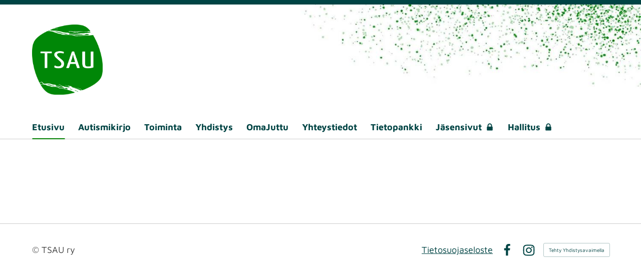

--- FILE ---
content_type: text/css
request_url: https://fonts.avoine.com/fonts/maven-pro/ya.css
body_size: 336
content:
/* maven-pro-vietnamese-400-normal */
@font-face {
  font-family: 'Maven Pro';
  font-style: normal;
  font-display: var(--fontsource-display, swap);
  font-weight: 400;
  src: url(./files/maven-pro-vietnamese-400-normal.woff2) format('woff2'), url(./files/maven-pro-vietnamese-400-normal.woff) format('woff');
  unicode-range: U+0102-0103,U+0110-0111,U+0128-0129,U+0168-0169,U+01A0-01A1,U+01AF-01B0,U+0300-0301,U+0303-0304,U+0308-0309,U+0323,U+0329,U+1EA0-1EF9,U+20AB;
}

/* maven-pro-latin-ext-400-normal */
@font-face {
  font-family: 'Maven Pro';
  font-style: normal;
  font-display: var(--fontsource-display, swap);
  font-weight: 400;
  src: url(./files/maven-pro-latin-ext-400-normal.woff2) format('woff2'), url(./files/maven-pro-latin-ext-400-normal.woff) format('woff');
  unicode-range: U+0100-02AF,U+0300-0301,U+0303-0304,U+0308-0309,U+0323,U+0329,U+1E00-1EFF,U+2020,U+20A0-20AB,U+20AD-20CF,U+2113,U+2C60-2C7F,U+A720-A7FF;
}

/* maven-pro-latin-400-normal */
@font-face {
  font-family: 'Maven Pro';
  font-style: normal;
  font-display: var(--fontsource-display, swap);
  font-weight: 400;
  src: url(./files/maven-pro-latin-400-normal.woff2) format('woff2'), url(./files/maven-pro-latin-400-normal.woff) format('woff');
  unicode-range: U+0000-00FF,U+0131,U+0152-0153,U+02BB-02BC,U+02C6,U+02DA,U+02DC,U+0300-0301,U+0303-0304,U+0308-0309,U+0323,U+0329,U+2000-206F,U+2074,U+20AC,U+2122,U+2191,U+2193,U+2212,U+2215,U+FEFF,U+FFFD;
}/* maven-pro-vietnamese-700-normal */
@font-face {
  font-family: 'Maven Pro';
  font-style: normal;
  font-display: var(--fontsource-display, swap);
  font-weight: 700;
  src: url(./files/maven-pro-vietnamese-700-normal.woff2) format('woff2'), url(./files/maven-pro-vietnamese-700-normal.woff) format('woff');
  unicode-range: U+0102-0103,U+0110-0111,U+0128-0129,U+0168-0169,U+01A0-01A1,U+01AF-01B0,U+0300-0301,U+0303-0304,U+0308-0309,U+0323,U+0329,U+1EA0-1EF9,U+20AB;
}

/* maven-pro-latin-ext-700-normal */
@font-face {
  font-family: 'Maven Pro';
  font-style: normal;
  font-display: var(--fontsource-display, swap);
  font-weight: 700;
  src: url(./files/maven-pro-latin-ext-700-normal.woff2) format('woff2'), url(./files/maven-pro-latin-ext-700-normal.woff) format('woff');
  unicode-range: U+0100-02AF,U+0300-0301,U+0303-0304,U+0308-0309,U+0323,U+0329,U+1E00-1EFF,U+2020,U+20A0-20AB,U+20AD-20CF,U+2113,U+2C60-2C7F,U+A720-A7FF;
}

/* maven-pro-latin-700-normal */
@font-face {
  font-family: 'Maven Pro';
  font-style: normal;
  font-display: var(--fontsource-display, swap);
  font-weight: 700;
  src: url(./files/maven-pro-latin-700-normal.woff2) format('woff2'), url(./files/maven-pro-latin-700-normal.woff) format('woff');
  unicode-range: U+0000-00FF,U+0131,U+0152-0153,U+02BB-02BC,U+02C6,U+02DA,U+02DC,U+0300-0301,U+0303-0304,U+0308-0309,U+0323,U+0329,U+2000-206F,U+2074,U+20AC,U+2122,U+2191,U+2193,U+2212,U+2215,U+FEFF,U+FFFD;
}

--- FILE ---
content_type: text/css
request_url: https://fonts.avoine.com/fonts/source-serif-pro/ya.css
body_size: 667
content:
/* source-serif-pro-cyrillic-ext-400-normal */
@font-face {
  font-family: 'Source Serif Pro';
  font-style: normal;
  font-display: var(--fontsource-display, swap);
  font-weight: 400;
  src: url(./files/source-serif-pro-cyrillic-ext-400-normal.woff2) format('woff2'), url(./files/source-serif-pro-cyrillic-ext-400-normal.woff) format('woff');
  unicode-range: U+0460-052F,U+1C80-1C88,U+20B4,U+2DE0-2DFF,U+A640-A69F,U+FE2E-FE2F;
}

/* source-serif-pro-cyrillic-400-normal */
@font-face {
  font-family: 'Source Serif Pro';
  font-style: normal;
  font-display: var(--fontsource-display, swap);
  font-weight: 400;
  src: url(./files/source-serif-pro-cyrillic-400-normal.woff2) format('woff2'), url(./files/source-serif-pro-cyrillic-400-normal.woff) format('woff');
  unicode-range: U+0301,U+0400-045F,U+0490-0491,U+04B0-04B1,U+2116;
}

/* source-serif-pro-greek-400-normal */
@font-face {
  font-family: 'Source Serif Pro';
  font-style: normal;
  font-display: var(--fontsource-display, swap);
  font-weight: 400;
  src: url(./files/source-serif-pro-greek-400-normal.woff2) format('woff2'), url(./files/source-serif-pro-greek-400-normal.woff) format('woff');
  unicode-range: U+0370-03FF;
}

/* source-serif-pro-vietnamese-400-normal */
@font-face {
  font-family: 'Source Serif Pro';
  font-style: normal;
  font-display: var(--fontsource-display, swap);
  font-weight: 400;
  src: url(./files/source-serif-pro-vietnamese-400-normal.woff2) format('woff2'), url(./files/source-serif-pro-vietnamese-400-normal.woff) format('woff');
  unicode-range: U+0102-0103,U+0110-0111,U+0128-0129,U+0168-0169,U+01A0-01A1,U+01AF-01B0,U+0300-0301,U+0303-0304,U+0308-0309,U+0323,U+0329,U+1EA0-1EF9,U+20AB;
}

/* source-serif-pro-latin-ext-400-normal */
@font-face {
  font-family: 'Source Serif Pro';
  font-style: normal;
  font-display: var(--fontsource-display, swap);
  font-weight: 400;
  src: url(./files/source-serif-pro-latin-ext-400-normal.woff2) format('woff2'), url(./files/source-serif-pro-latin-ext-400-normal.woff) format('woff');
  unicode-range: U+0100-02AF,U+0300-0301,U+0303-0304,U+0308-0309,U+0323,U+0329,U+1E00-1EFF,U+2020,U+20A0-20AB,U+20AD-20CF,U+2113,U+2C60-2C7F,U+A720-A7FF;
}

/* source-serif-pro-latin-400-normal */
@font-face {
  font-family: 'Source Serif Pro';
  font-style: normal;
  font-display: var(--fontsource-display, swap);
  font-weight: 400;
  src: url(./files/source-serif-pro-latin-400-normal.woff2) format('woff2'), url(./files/source-serif-pro-latin-400-normal.woff) format('woff');
  unicode-range: U+0000-00FF,U+0131,U+0152-0153,U+02BB-02BC,U+02C6,U+02DA,U+02DC,U+0300-0301,U+0303-0304,U+0308-0309,U+0323,U+0329,U+2000-206F,U+2074,U+20AC,U+2122,U+2191,U+2193,U+2212,U+2215,U+FEFF,U+FFFD;
}/* source-serif-pro-cyrillic-ext-400-italic */
@font-face {
  font-family: 'Source Serif Pro';
  font-style: italic;
  font-display: var(--fontsource-display, swap);
  font-weight: 400;
  src: url(./files/source-serif-pro-cyrillic-ext-400-italic.woff2) format('woff2'), url(./files/source-serif-pro-cyrillic-ext-400-italic.woff) format('woff');
  unicode-range: U+0460-052F,U+1C80-1C88,U+20B4,U+2DE0-2DFF,U+A640-A69F,U+FE2E-FE2F;
}

/* source-serif-pro-cyrillic-400-italic */
@font-face {
  font-family: 'Source Serif Pro';
  font-style: italic;
  font-display: var(--fontsource-display, swap);
  font-weight: 400;
  src: url(./files/source-serif-pro-cyrillic-400-italic.woff2) format('woff2'), url(./files/source-serif-pro-cyrillic-400-italic.woff) format('woff');
  unicode-range: U+0301,U+0400-045F,U+0490-0491,U+04B0-04B1,U+2116;
}

/* source-serif-pro-greek-400-italic */
@font-face {
  font-family: 'Source Serif Pro';
  font-style: italic;
  font-display: var(--fontsource-display, swap);
  font-weight: 400;
  src: url(./files/source-serif-pro-greek-400-italic.woff2) format('woff2'), url(./files/source-serif-pro-greek-400-italic.woff) format('woff');
  unicode-range: U+0370-03FF;
}

/* source-serif-pro-vietnamese-400-italic */
@font-face {
  font-family: 'Source Serif Pro';
  font-style: italic;
  font-display: var(--fontsource-display, swap);
  font-weight: 400;
  src: url(./files/source-serif-pro-vietnamese-400-italic.woff2) format('woff2'), url(./files/source-serif-pro-vietnamese-400-italic.woff) format('woff');
  unicode-range: U+0102-0103,U+0110-0111,U+0128-0129,U+0168-0169,U+01A0-01A1,U+01AF-01B0,U+0300-0301,U+0303-0304,U+0308-0309,U+0323,U+0329,U+1EA0-1EF9,U+20AB;
}

/* source-serif-pro-latin-ext-400-italic */
@font-face {
  font-family: 'Source Serif Pro';
  font-style: italic;
  font-display: var(--fontsource-display, swap);
  font-weight: 400;
  src: url(./files/source-serif-pro-latin-ext-400-italic.woff2) format('woff2'), url(./files/source-serif-pro-latin-ext-400-italic.woff) format('woff');
  unicode-range: U+0100-02AF,U+0300-0301,U+0303-0304,U+0308-0309,U+0323,U+0329,U+1E00-1EFF,U+2020,U+20A0-20AB,U+20AD-20CF,U+2113,U+2C60-2C7F,U+A720-A7FF;
}

/* source-serif-pro-latin-400-italic */
@font-face {
  font-family: 'Source Serif Pro';
  font-style: italic;
  font-display: var(--fontsource-display, swap);
  font-weight: 400;
  src: url(./files/source-serif-pro-latin-400-italic.woff2) format('woff2'), url(./files/source-serif-pro-latin-400-italic.woff) format('woff');
  unicode-range: U+0000-00FF,U+0131,U+0152-0153,U+02BB-02BC,U+02C6,U+02DA,U+02DC,U+0300-0301,U+0303-0304,U+0308-0309,U+0323,U+0329,U+2000-206F,U+2074,U+20AC,U+2122,U+2191,U+2193,U+2212,U+2215,U+FEFF,U+FFFD;
}/* source-serif-pro-cyrillic-ext-700-normal */
@font-face {
  font-family: 'Source Serif Pro';
  font-style: normal;
  font-display: var(--fontsource-display, swap);
  font-weight: 700;
  src: url(./files/source-serif-pro-cyrillic-ext-700-normal.woff2) format('woff2'), url(./files/source-serif-pro-cyrillic-ext-700-normal.woff) format('woff');
  unicode-range: U+0460-052F,U+1C80-1C88,U+20B4,U+2DE0-2DFF,U+A640-A69F,U+FE2E-FE2F;
}

/* source-serif-pro-cyrillic-700-normal */
@font-face {
  font-family: 'Source Serif Pro';
  font-style: normal;
  font-display: var(--fontsource-display, swap);
  font-weight: 700;
  src: url(./files/source-serif-pro-cyrillic-700-normal.woff2) format('woff2'), url(./files/source-serif-pro-cyrillic-700-normal.woff) format('woff');
  unicode-range: U+0301,U+0400-045F,U+0490-0491,U+04B0-04B1,U+2116;
}

/* source-serif-pro-greek-700-normal */
@font-face {
  font-family: 'Source Serif Pro';
  font-style: normal;
  font-display: var(--fontsource-display, swap);
  font-weight: 700;
  src: url(./files/source-serif-pro-greek-700-normal.woff2) format('woff2'), url(./files/source-serif-pro-greek-700-normal.woff) format('woff');
  unicode-range: U+0370-03FF;
}

/* source-serif-pro-vietnamese-700-normal */
@font-face {
  font-family: 'Source Serif Pro';
  font-style: normal;
  font-display: var(--fontsource-display, swap);
  font-weight: 700;
  src: url(./files/source-serif-pro-vietnamese-700-normal.woff2) format('woff2'), url(./files/source-serif-pro-vietnamese-700-normal.woff) format('woff');
  unicode-range: U+0102-0103,U+0110-0111,U+0128-0129,U+0168-0169,U+01A0-01A1,U+01AF-01B0,U+0300-0301,U+0303-0304,U+0308-0309,U+0323,U+0329,U+1EA0-1EF9,U+20AB;
}

/* source-serif-pro-latin-ext-700-normal */
@font-face {
  font-family: 'Source Serif Pro';
  font-style: normal;
  font-display: var(--fontsource-display, swap);
  font-weight: 700;
  src: url(./files/source-serif-pro-latin-ext-700-normal.woff2) format('woff2'), url(./files/source-serif-pro-latin-ext-700-normal.woff) format('woff');
  unicode-range: U+0100-02AF,U+0300-0301,U+0303-0304,U+0308-0309,U+0323,U+0329,U+1E00-1EFF,U+2020,U+20A0-20AB,U+20AD-20CF,U+2113,U+2C60-2C7F,U+A720-A7FF;
}

/* source-serif-pro-latin-700-normal */
@font-face {
  font-family: 'Source Serif Pro';
  font-style: normal;
  font-display: var(--fontsource-display, swap);
  font-weight: 700;
  src: url(./files/source-serif-pro-latin-700-normal.woff2) format('woff2'), url(./files/source-serif-pro-latin-700-normal.woff) format('woff');
  unicode-range: U+0000-00FF,U+0131,U+0152-0153,U+02BB-02BC,U+02C6,U+02DA,U+02DC,U+0300-0301,U+0303-0304,U+0308-0309,U+0323,U+0329,U+2000-206F,U+2074,U+20AC,U+2122,U+2191,U+2193,U+2212,U+2215,U+FEFF,U+FFFD;
}/* source-serif-pro-cyrillic-ext-700-italic */
@font-face {
  font-family: 'Source Serif Pro';
  font-style: italic;
  font-display: var(--fontsource-display, swap);
  font-weight: 700;
  src: url(./files/source-serif-pro-cyrillic-ext-700-italic.woff2) format('woff2'), url(./files/source-serif-pro-cyrillic-ext-700-italic.woff) format('woff');
  unicode-range: U+0460-052F,U+1C80-1C88,U+20B4,U+2DE0-2DFF,U+A640-A69F,U+FE2E-FE2F;
}

/* source-serif-pro-cyrillic-700-italic */
@font-face {
  font-family: 'Source Serif Pro';
  font-style: italic;
  font-display: var(--fontsource-display, swap);
  font-weight: 700;
  src: url(./files/source-serif-pro-cyrillic-700-italic.woff2) format('woff2'), url(./files/source-serif-pro-cyrillic-700-italic.woff) format('woff');
  unicode-range: U+0301,U+0400-045F,U+0490-0491,U+04B0-04B1,U+2116;
}

/* source-serif-pro-greek-700-italic */
@font-face {
  font-family: 'Source Serif Pro';
  font-style: italic;
  font-display: var(--fontsource-display, swap);
  font-weight: 700;
  src: url(./files/source-serif-pro-greek-700-italic.woff2) format('woff2'), url(./files/source-serif-pro-greek-700-italic.woff) format('woff');
  unicode-range: U+0370-03FF;
}

/* source-serif-pro-vietnamese-700-italic */
@font-face {
  font-family: 'Source Serif Pro';
  font-style: italic;
  font-display: var(--fontsource-display, swap);
  font-weight: 700;
  src: url(./files/source-serif-pro-vietnamese-700-italic.woff2) format('woff2'), url(./files/source-serif-pro-vietnamese-700-italic.woff) format('woff');
  unicode-range: U+0102-0103,U+0110-0111,U+0128-0129,U+0168-0169,U+01A0-01A1,U+01AF-01B0,U+0300-0301,U+0303-0304,U+0308-0309,U+0323,U+0329,U+1EA0-1EF9,U+20AB;
}

/* source-serif-pro-latin-ext-700-italic */
@font-face {
  font-family: 'Source Serif Pro';
  font-style: italic;
  font-display: var(--fontsource-display, swap);
  font-weight: 700;
  src: url(./files/source-serif-pro-latin-ext-700-italic.woff2) format('woff2'), url(./files/source-serif-pro-latin-ext-700-italic.woff) format('woff');
  unicode-range: U+0100-02AF,U+0300-0301,U+0303-0304,U+0308-0309,U+0323,U+0329,U+1E00-1EFF,U+2020,U+20A0-20AB,U+20AD-20CF,U+2113,U+2C60-2C7F,U+A720-A7FF;
}

/* source-serif-pro-latin-700-italic */
@font-face {
  font-family: 'Source Serif Pro';
  font-style: italic;
  font-display: var(--fontsource-display, swap);
  font-weight: 700;
  src: url(./files/source-serif-pro-latin-700-italic.woff2) format('woff2'), url(./files/source-serif-pro-latin-700-italic.woff) format('woff');
  unicode-range: U+0000-00FF,U+0131,U+0152-0153,U+02BB-02BC,U+02C6,U+02DA,U+02DC,U+0300-0301,U+0303-0304,U+0308-0309,U+0323,U+0329,U+2000-206F,U+2074,U+20AC,U+2122,U+2191,U+2193,U+2212,U+2215,U+FEFF,U+FFFD;
}